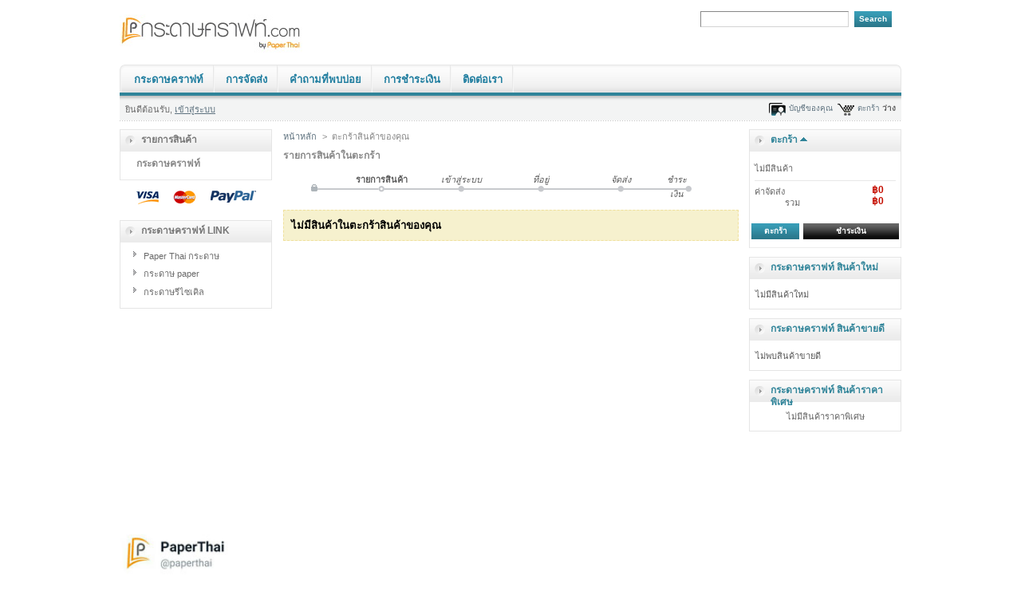

--- FILE ---
content_type: text/html; charset=utf-8
request_url: http://xn--12cg1cn3bvc0c7cvad82a.com/order.php
body_size: 4162
content:
<!DOCTYPE html PUBLIC "-//W3C//DTD XHTML 1.1//EN" "http://www.w3.org/TR/xhtml11/DTD/xhtml11.dtd">
<html xmlns="http://www.w3.org/1999/xhtml" xml:lang="th">
	<head>
		<title>กระดาษคราฟท์</title>
		<meta http-equiv="Content-Type" content="application/xhtml+xml; charset=utf-8" />
		<meta name="generator" content="PrestaShop" />
		<meta name="robots" content="index,follow,NOODP" />
		<link rel="icon" type="image/vnd.microsoft.icon" href="http://xn--12cg1cn3bvc0c7cvad82a.com/img/favicon.ico" />
		<link rel="shortcut icon" type="image/x-icon" href="http://xn--12cg1cn3bvc0c7cvad82a.com/img/favicon.ico" />
		<link rel="author" href="https://plus.google.com/u/0/100691317016612341499" />
		<link href="/themes/prestashop/css/global.css" rel="stylesheet" type="text/css" media="all" />
			<script type="text/javascript" src="http://xn--12cg1cn3bvc0c7cvad82a.com/js/tools.js"></script>
		<script type="text/javascript">
			var baseDir = 'http://xn--12cg1cn3bvc0c7cvad82a.com/';
			var static_token = '0a2cf6e084abf65cf6cc5673eba28b86';
			var token = '421046de4a736efeff7193467024a611';
			var priceDisplayPrecision = 0;
		</script>
		<script type="text/javascript" src="http://xn--12cg1cn3bvc0c7cvad82a.com/js/jquery/jquery-1.2.6.pack.js"></script>
		<script type="text/javascript" src="http://xn--12cg1cn3bvc0c7cvad82a.com/js/jquery/jquery.easing.1.3.js"></script>
		<script type="text/javascript" src="http://xn--12cg1cn3bvc0c7cvad82a.com/js/jquery/jquery.hotkeys-0.7.8-packed.js"></script>
		<!-- Block search module HEADER -->
<link rel="stylesheet" type="text/css" href="http://xn--12cg1cn3bvc0c7cvad82a.com/css/jquery.autocomplete.css" />
<script type="text/javascript" src="http://xn--12cg1cn3bvc0c7cvad82a.com/modules/blocksearch/jquery.autocomplete.js"></script>
<!-- Block search module HEADER -->
	</head>
	
	<body id="order">
			<noscript><ul><li></li></ul></noscript>
		<div id="page">

			<!-- Header -->
			<div>
				<h1 id="logo"><a href="http://xn--12cg1cn3bvc0c7cvad82a.com/" title="กระดาษคราฟท์"><img src="http://xn--12cg1cn3bvc0c7cvad82a.com/img/logo.jpg" alt="กระดาษคราฟท์" /></a></h1>
				<div id="header">
					<!-- Block search module TOP -->
<div id="search_block_top">
	<form method="get" action="http://xn--12cg1cn3bvc0c7cvad82a.com/search.php" id="searchbox">
	<p>
		<label for="search_query"><!-- image on background --></label>
		<input type="hidden" name="orderby" value="position" />
		<input type="hidden" name="orderway" value="desc" />
        <input type="submit" name="submit_search" value="Search" class="buttontop" />
		<input type="text" id="search_query" name="search_query" value="" />
	</p>
	</form>
</div>
	<script type="text/javascript">
		
		
		var ArrayoptionFont = new Array(1,0,0,0,'','');
		
		function formatSearch(row) {
			return row[2] + ' > ' + row[1];
		}

		function redirectSearch(event, data, formatted) {
			$('#search_query').val(data[1]);
			document.location.href = data[3];
		}
		
		$('document').ready( function() {
			$("#search_query").autocomplete(
				'http://xn--12cg1cn3bvc0c7cvad82a.com/search.php', {
				minChars: 1,
				max: 10,
				width: 500,
				scroll: false,
				scrollHeight: 300,
				formatItem:formatSearch,
				extraParams:{ajaxSearch:1,id_lang:3}
			}).result(redirectSearch)
		});
		
	</script>
<!-- /Block search module TOP -->                </div>
				<!-- Menu -->
        <div id="topmenu">
        <div id="menulinks">
          <ul>
            <li><a href="/">กระดาษคราฟท์</a></li>
<li><a href="http://xn--12cg1cn3bvc0c7cvad82a.com/cms.php?id_cms=1">การจัดส่ง</a></li>
<li><a href="http://xn--12cg1cn3bvc0c7cvad82a.com/cms.php?id_cms=2">คำถามที่พบบ่อย</a></li>
<li><a href="http://xn--12cg1cn3bvc0c7cvad82a.com/cms.php?id_cms=3">การชำระเงิน</a></li>
<li><a href="http://xn--12cg1cn3bvc0c7cvad82a.com/cms.php?id_cms=4">ติดต่อเรา</a></li>

          </ul>
          </div>
          </div>

				<!--/ Menu -->
        	<div id="submenu">
<!-- Block user information module HEADER -->
<div id="header_user">
	<p id="header_user_info">
		ยินดีต้อนรับ,
					<a href="http://xn--12cg1cn3bvc0c7cvad82a.com/my-account.php">เข้าสู่ระบบ</a>
			</p>
	<ul id="header_nav">
		<li id="shopping_cart">
			<a href="http://xn--12cg1cn3bvc0c7cvad82a.com/order.php" title="ตะกร้าสินค้าของคุณ">ตะกร้า</a>
				<span class="ajax_cart_quantity hidden"></span><span class="ajax_cart_product_txt hidden">รายการ</span><span class="ajax_cart_product_txt_s hidden">รายการ</span>
				<span class="ajax_cart_total hidden"></span>
				<span class="ajax_cart_no_product">ว่าง</span>
		</li>
		<li id="your_account"><a href="http://xn--12cg1cn3bvc0c7cvad82a.com/my-account.php" title="บัญชีของคุณ">บัญชีของคุณ</a></li>
	</ul>
</div>
<!-- /Block user information module HEADER -->
				</div>
			</div>

			<!-- Left -->
			<div id="left_column" class="column">
				<script type="text/javascript" src="http://xn--12cg1cn3bvc0c7cvad82a.com/themes/prestashop/js/tools/treeManagement.js"></script>

<!-- Block categories module -->
<div id="categories_block_left" class="block">
	<h4>รายการสินค้า</h4>
	<div class="block_content">
		<ul class="tree dhtml">
											<li class="last">
	<a href="http://xn--12cg1cn3bvc0c7cvad82a.com/category.php?id_category=5"  title="">กระดาษคราฟท์</a>
	</li>							</ul>
	</div>
</div>
<script type="text/javascript">
// <![CDATA[
	// we hide the tree only if JavaScript is activated
	$('div#categories_block_left ul.dhtml').hide();
// ]]>
</script>
<!-- /Block categories module --><!-- Block payment logo module -->
<div id="paiement_logo_block_left" class="paiement_logo_block">
	<a href="http://xn--12cg1cn3bvc0c7cvad82a.com/cms.php?id_cms=5">
		<img src="http://xn--12cg1cn3bvc0c7cvad82a.com/themes/prestashop/img/logo_paiement_visa.jpg" alt="visa" />
		<img src="http://xn--12cg1cn3bvc0c7cvad82a.com/themes/prestashop/img/logo_paiement_mastercard.jpg" alt="mastercard" />
		<img src="http://xn--12cg1cn3bvc0c7cvad82a.com/themes/prestashop/img/logo_paiement_paypal.jpg" alt="paypal" />
	</a>
</div>
<!-- /Block payment logo module --><!-- Block links module -->
<div id="links_block_left" class="block">
	<h4>
			กระดาษคราฟท์ Link
		</h4>
	<ul class="block_content bullet">
			<li><a href="http://www.xn--12c2b3bza7an.com/" onclick="window.open(this.href);return false;">Paper Thai กระดาษ</a></li>
			<li><a href="http://www.paperthai.com/" onclick="window.open(this.href);return false;">กระดาษ paper</a></li>
			<li><a href="http://www.xn--12cgu9a0ebq2a5dva0aj8l4b.net/" onclick="window.open(this.href);return false;">กระดาษรีไซเคิล</a></li>
		</ul>
</div>
<!-- /Block links module -->
<iframe src="http://www.facebook.com/plugins/likebox.php?id=296061137181476&amp;width=190&amp;height=270&amp;connections=10&amp;stream=false&amp;header=&amp;height=270" scrolling="no" frameborder="0" style="border:none; overflow:hidden; width:190px; height:270px;" allowTransparency="true">
</iframe><p><a href="http://line.me/ti/p/~@paperthai" target="_blank"><img title="Line @paperthai" alt="Line @paperthai" src="http://www.paperthai.com/images/stories/atpaperthai.jpg" width="180" /></a></p>
			</div>

			<!-- Center -->
			<div id="center_column">
	<script type="text/javascript">
<!--
	var baseDir = 'http://xn--12cg1cn3bvc0c7cvad82a.com/';
-->
</script>

<!-- Breadcrumb -->
<div class="breadcrumb">
	<a href="http://xn--12cg1cn3bvc0c7cvad82a.com/" title="กลับไปยัง หน้าหลัก">หน้าหลัก</a><span class="navigation-pipe">&gt;</span>ตะกร้าสินค้าของคุณ</div>
<!-- /Breadcrumb -->
<h2>รายการสินค้าในตะกร้า</h2>

<!-- Steps -->
<ul class="step" id="order_step">
	<li class="step_current">
				รายการสินค้า
			</li>
	<li class="step_todo">
				เข้าสู่ระบบ
			</li>
	<li class="step_todo">
				ที่อยู่
			</li>
	<li class="step_todo">
				จัดส่ง
			</li>
	<li id="step_end" class="step_todo">
		ชำระเงิน
	</li>
</ul>
<!-- /Steps -->

	<p class="warning">ไม่มีสินค้าในตะกร้าสินค้าของคุณ</p>

				</div>

<!-- Right -->
			<div id="right_column" class="column">
				
<script type="text/javascript" src="http://xn--12cg1cn3bvc0c7cvad82a.com/js/jquery/iutil.prestashop-modifications.js"></script>
<script type="text/javascript" src="http://xn--12cg1cn3bvc0c7cvad82a.com/js/jquery/ifxtransfer.js"></script>
<script type="text/javascript">
var CUSTOMIZE_TEXTFIELD = 1;
var customizationIdMessage = 'Customization #';
var removingLinkText = 'หยิบสินค้าออกจากตะกร้า';
</script>
<script type="text/javascript" src="http://xn--12cg1cn3bvc0c7cvad82a.com/modules/blockcart/ajax-cart.js"></script>

<!-- MODULE Block cart -->
<div id="cart_block" class="block exclusive">
	<h4>
		<a href="http://xn--12cg1cn3bvc0c7cvad82a.com/order.php">ตะกร้า</a>
				<span id="block_cart_expand" >&nbsp;</span>
		<span id="block_cart_collapse" class="hidden">&nbsp;</span>
			</h4>
	<div class="block_content">
	<!-- block summary -->
	<div id="cart_block_summary" class="expanded">
		<span class="ajax_cart_quantity"></span>
		<span class="ajax_cart_product_txt_s hidden">รายการ</span>
		<span class="ajax_cart_product_txt hidden">รายการ</span>
		<span class="ajax_cart_total"></span>
		<span class="ajax_cart_no_product">ว่าง</span>
	</div>
	<!-- block list of products -->
	<div id="cart_block_list" class="collapsed">
			<p  id="cart_block_no_products">ไม่มีสินค้า</p>
		
				
		<p id="cart-prices">
			<span>ค่าจัดส่ง</span>
			<span id="cart_block_shipping_cost" class="price ajax_cart_shipping_cost">฿0</span>
			<br/>
						<span>รวม</span>
			<span id="cart_block_total" class="price ajax_block_cart_total">฿0</span>
		</p>
						<p id="cart-buttons">
			<a href="http://xn--12cg1cn3bvc0c7cvad82a.com/order.php" class="button_small" title="ตะกร้า">ตะกร้า</a>
			<a href="http://xn--12cg1cn3bvc0c7cvad82a.com/order.php?step=1" id="button_order_cart" class="exclusive" title="ชำระเงิน">ชำระเงิน</a>
		</p>
	</div>
	</div>
</div>
<!-- /MODULE Block cart --><!-- MODULE Block new products -->
<div id="new-products_block_right" class="block products_block">
	<h4><a href="http://xn--12cg1cn3bvc0c7cvad82a.com/new-products.php" title="กระดาษคราฟท์ สินค้าใหม่">กระดาษคราฟท์ สินค้าใหม่</a></h4>
	<div class="block_content">
			<p>ไม่มีสินค้าใหม่</p>
		</div>
</div>
<!-- /MODULE Block new products --><!-- MODULE Block best sellers -->
<div id="best-sellers_block_right" class="block products_block">
	<h4><a href="http://xn--12cg1cn3bvc0c7cvad82a.com/best-sales.php">กระดาษคราฟท์ สินค้าขายดี</a></h4>
	<div class="block_content">
			<p>ไม่พบสินค้าขายดี</p>
		</div>
</div>
<!-- /MODULE Block best sellers --><!-- MODULE Block specials -->
<div id="special_block_right" class="block products_block exclusive blockspecials">
	<h4><a href="http://xn--12cg1cn3bvc0c7cvad82a.com/prices-drop.php" title="กระดาษคราฟท์ สินค้าราคาพิเศษ">กระดาษคราฟท์ สินค้าราคาพิเศษ</a></h4>
	<div class="block_content">
		<p>ไม่มีสินค้าราคาพิเศษ</p>
	</div>
</div>
<!-- /MODULE Block specials -->
			</div>

<!-- Footer -->
			<div id="footer"><!-- MODULE Block various links -->
<ul class="block_various_links" id="block_various_links_footer">
	<li class="first_item"><a href="http://xn--12cg1cn3bvc0c7cvad82a.com/prices-drop.php" title="">สินค้าราคาพิเศษ</a></li>
	<li class="item"><a href="http://xn--12cg1cn3bvc0c7cvad82a.com/new-products.php" title="">สินค้าใหม่</a></li>
	<li class="item"><a href="http://xn--12cg1cn3bvc0c7cvad82a.com/best-sales.php" title="">สินค้าขายดี</a></li>
<!--	<li class="item"><a href="http://xn--12cg1cn3bvc0c7cvad82a.com/contact-form.php" title="">ติดต่อเรา</a></li> -->
			<li class="item"><a href="http://xn--12cg1cn3bvc0c7cvad82a.com/cms.php?id_cms=1" title="การจัดส่ง">การจัดส่ง</a></li>
			<li class="item"><a href="http://xn--12cg1cn3bvc0c7cvad82a.com/cms.php?id_cms=2" title="คำถามที่พบบ่อย">คำถามที่พบบ่อย</a></li>
			<li class="item"><a href="http://xn--12cg1cn3bvc0c7cvad82a.com/cms.php?id_cms=3" title="การชำระเงิน">การชำระเงิน</a></li>
			<li class="item"><a href="http://xn--12cg1cn3bvc0c7cvad82a.com/cms.php?id_cms=4" title="ติดต่อเรา">ติดต่อเรา</a></li>
		
</ul>Copyright &copy; 2012 All Rights Reserved. <a href="http://xn--12cg1cn3bvc0c7cvad82a.com/" title="กระดาษคราฟท์">กระดาษคราฟท์</a>&trade;
<!-- /MODULE Block various links -->
			<script type="text/javascript" src="http://xn--12cg1cn3bvc0c7cvad82a.com/js/pluginDetect.js"></script>
			<script type="text/javascript">
				plugins = new Object;
				
				plugins.adobe_director = (PluginDetect.getVersion("Shockwave") != null) ? 1 : 0;
				plugins.adobe_flash = (PluginDetect.getVersion("Flash") != null) ? 1 : 0;
				plugins.apple_quicktime = (PluginDetect.getVersion("QuickTime") != null) ? 1 : 0;
				plugins.windows_media = (PluginDetect.getVersion("WindowsMediaPlayer") != null) ? 1 : 0;
				plugins.sun_java = (PluginDetect.getVersion("java") != null) ? 1 : 0;
				plugins.real_player = (PluginDetect.getVersion("RealPlayer") != null) ? 1 : 0;
				
				$(document).ready(
					function() {
						navinfo = new Object;
						navinfo = { screen_resolution_x: screen.width, screen_resolution_y: screen.height, screen_color:screen.colorDepth};
						for (var i in plugins)
							navinfo[i] = plugins[i];
						navinfo.type = "navinfo";
						navinfo.token = "KP4Tj0Ryg54=";
						$.post("http://xn--12cg1cn3bvc0c7cvad82a.com/statistics.php", navinfo);
					}
				);
			</script>
		<script type="text/javascript">
			var time_start;
			$(window).load(
				function() {
					time_start = new Date();
				}
			);
			$(window).unload(
				function() {
					var time_end = new Date();
					var pagetime = new Object;
					pagetime.type = "pagetime";
					pagetime.token = "iSTIC8o/DSU=L2xgmWlnYWo=SAQp5gCshWg=X9VgjIbJrVo=";
					pagetime.time = time_end-time_start;
					$.post("http://xn--12cg1cn3bvc0c7cvad82a.com/statistics.php", pagetime);
				}
			);
		</script></div>
		</div>
		</body>
</html>

--- FILE ---
content_type: text/html; charset=utf-8
request_url: http://xn--12cg1cn3bvc0c7cvad82a.com/cart.php?_=1769067135358&ajax=true&token=0a2cf6e084abf65cf6cc5673eba28b86
body_size: 123
content:
{
'products': [
],

'discounts': [
],

'shippingCost': '฿0',
'wrappingCost': '฿0',
'nbTotalProducts': '0',
'total': '฿0',
'productTotal': '฿0',

'hasError' : false

}

--- FILE ---
content_type: application/javascript
request_url: http://xn--12cg1cn3bvc0c7cvad82a.com/modules/blockcart/ajax-cart.js
body_size: 6239
content:

//JS Object : update the cart by ajax actions
var ajaxCart = {
	
	//override every button in the page in relation to the cart
	overrideButtonsInThePage : function(){
		//for every 'add' buttons...
		$('.ajax_add_to_cart_button').unbind('click').click(function(){
			var idProduct =  $(this).attr('rel').replace('ajax_id_product_', '');
			ajaxCart.add(idProduct, null, false, this);
			return false;
		});
		//for product page 'add' button...
		$('body#product p#add_to_cart input').unbind('click').click(function(){
			ajaxCart.add( $('#product_page_product_id').val(), $('#idCombination').val(), true, null, $('#quantity_wanted').val(), null);
			return false;
		});
	
		//for 'delete' buttons in the cart block...
		$('.ajax_cart_block_remove_link').unbind('click').click(function(){
			// Customized product management
			var customizationId = 0;
			var productId = 0;
			var productAttributeId = 0;
			if ($($(this).parent().parent()).attr('name') == 'customization')
				// Reverse two levels: a >> div >> li
				var customizableProductDiv = $($(this).parent().parent()).find("div[@id^=deleteCustomizableProduct_]");
			else
				var customizableProductDiv = $($(this).parent()).find("div[@id^=deleteCustomizableProduct_]");
			if (customizableProductDiv && $(customizableProductDiv).length)
			{
				$(customizableProductDiv).each(function(){
					var ids = $(this).attr('id').split('_');
					if (typeof(ids[1]) != 'undefined')
					{
						customizationId = parseInt(ids[1]);
						productId = parseInt(ids[2]);
						if (typeof(ids[3]) != 'undefined')
							productAttributeId = parseInt(ids[3]);
						return false;
					}
				});
			}

			// Common product management
			if (!customizationId)
			{
				//retrieve idProduct and idCombination from the displayed product in the block cart
				var firstCut = $(this).parent().parent().attr('id').replace('cart_block_product_', '');
				firstCut = firstCut.replace('deleteCustomizableProduct_', '');
				ids = firstCut.split('_');		
				productId = parseInt(ids[0]);
				if (typeof(ids[1]) != 'undefined')
					productAttributeId = parseInt(ids[1]);
			}

			// Removing product from the cart
			ajaxCart.remove(productId, productAttributeId, customizationId);
			return false;
		});
	},
	
	// try to expand the cart
	expand : function(){
		if ($('#cart_block #cart_block_list').hasClass('collapsed'))
		{
			$('#cart_block #cart_block_summary').slideUp(200, function(){
				$(this).addClass('collapsed').removeClass('expanded');
				$('#cart_block #cart_block_list').slideDown({
					duration: 600,
					complete: function(){$(this).addClass('expanded').removeClass('collapsed');}
				});
			});
			// toogle the button expand/collapse button
			$('#cart_block h4 span#block_cart_expand').fadeOut('slow', function(){
				$('#cart_block h4 span#block_cart_collapse').fadeIn('fast');
			});
			
			// save the expand statut in the user cookie
			$.ajax({
				type: 'GET',
				url: baseDir + 'modules/blockcart/blockcart-set-collapse.php',
				async: true,
				data: 'ajax_blockcart_display=expand' + '&rand=' + new Date().getTime()
			});
			
			
		}
	},
	
	// cart to fix display when using back and previous browsers buttons
	refresh : function(){
		//send the ajax request to the server
		$.ajax({
			type: 'GET',
			url: baseDir + 'cart.php',
			async: true,
			cache: false,
			dataType : "json",
			data: 'ajax=true&token=' + static_token,
			success: function(jsonData)
			{
				ajaxCart.updateCart(jsonData)
			},
			error: function(XMLHttpRequest, textStatus, errorThrown) {
				//alert("TECHNICAL ERROR: unable to refresh the cart.\n\nDetails:\nError thrown: " + XMLHttpRequest + "\n" + 'Text status: ' + textStatus);
			}
		});
	},
	
	// try to collapse the cart
	collapse : function(){
		
		if ($('#cart_block #cart_block_list').hasClass('expanded'))
		{
			$('#cart_block #cart_block_list').slideUp('slow', function(){
				$(this).addClass('collapsed').removeClass('expanded');
				$('#cart_block #cart_block_summary').slideDown(700, function(){
					$(this).addClass('expanded').removeClass('collapsed');
				});
			});
			$('#cart_block h4 span#block_cart_collapse').fadeOut('slow', function(){
				$('#cart_block h4 span#block_cart_expand').fadeIn('fast');
			});
			
			// save the expand statut in the user cookie
			$.ajax({
				type: 'GET',
				url: baseDir + 'modules/blockcart/blockcart-set-collapse.php',
				async: true,
				data: 'ajax_blockcart_display=collapse' + '&rand=' + new Date().getTime()
			});
		}
	},
	
	// add a product in the cart via ajax
	add : function(idProduct, idCombination, addedFromProductPage, callerElement, quantity, whishlist){
		if (addedFromProductPage && !checkCustomizations())
		{
			alert(fieldRequired);
			return ;
		}
		
		//disabled the button when adding to do not double add if user double click
		if (addedFromProductPage)
		{
			$('body#product p#add_to_cart input').attr('disabled', 'disabled').removeClass('exclusive').addClass('exclusive_disabled');
			$('.filled').removeClass('filled');
		}
		else
			$('.ajax_add_to_cart_button').attr('disabled', 'disabled');
		
		//send the ajax request to the server
		$.ajax({
			type: 'GET',
			url: baseDir + 'cart.php',
			async: true,
			cache: false,
			dataType : "json",
			data: 'add&ajax=true&qty=' + ( (quantity && quantity != null) ? quantity : '1') + '&id_product=' + idProduct + '&token=' + static_token + ( (parseInt(idCombination) && idCombination != null) ? '&ipa=' + parseInt(idCombination): ''),
			success: function(jsonData)
			{
				// add appliance to whishlist module
				if (whishlist && !jsonData.errors) 
					WishlistAddProductCart(whishlist[0], idProduct, idCombination, whishlist[1]);
				//apply 'transfert' effect
				var elementToTransfert = null;
				if (callerElement && callerElement != null)
					$(callerElement).parents().each( function() {
						if ($(this).is('.ajax_block_product')) elementToTransfert = $(this);
					});
				else
					elementToTransfert = $(addedFromProductPage ? 'div#image-block' : ('.ajax_block_product_id_' + idProduct) );
				elementToTransfert.TransferTo({
							to: $('#cart_block').get(0),
							className:'transferProduct',
							duration: 800,
							complete: function () {
								ajaxCart.updateCart(jsonData);
								//reactive the button when adding has finished
								if (addedFromProductPage)
									$('body#product p#add_to_cart input').removeAttr('disabled').addClass('exclusive').removeClass('exclusive_disabled');
								else
									$('.ajax_add_to_cart_button').removeAttr('disabled');
							}
				});
			},
			error: function(XMLHttpRequest, textStatus, errorThrown) {
				alert("TECHNICAL ERROR: unable to add the product.\n\nDetails:\nError thrown: " + XMLHttpRequest + "\n" + 'Text status: ' + textStatus);
				//reactive the button when adding has finished
				if (addedFromProductPage)
					$('body#product p#add_to_cart input').removeAttr('disabled').addClass('exclusive').removeClass('exclusive_disabled');
				else
					$('.ajax_add_to_cart_button').removeAttr('disabled');
			}
		});
	},
	
	//remove a product from the cart via ajax
	remove : function(idProduct, idCombination, customizationId){
		//send the ajax request to the server
		$.ajax({
			type: 'GET',
			url: baseDir + 'cart.php',
			async: true,
			cache: false,
			dataType : "json",
			data: 'delete' + '&id_product=' + idProduct + '&ipa=' + ((idCombination != null && parseInt(idCombination)) ? idCombination : '') + ((customizationId && customizationId != null) ? '&id_customization=' + customizationId : '') + '&token=' + static_token + '&ajax=true',
			success: function(jsonData)	{ ajaxCart.updateCart(jsonData) },
			error: function() {alert('ERROR: unable to delete the product');}
		});
	},
	
	//hide the products displayed in the page but no more in the json data
	hideOldProducts : function(jsonData) {
		//delete an eventually removed product of the displayed cart (only if cart is not empty!)
		if($('#cart_block #cart_block_list dl.products').length > 0)
		{
			var removedProductId = null;
			var removedProductData = null;
			var removedProductDomId = null;
			//look for a product to delete...
			$('#cart_block_list dl.products dt').each(function(){
				//retrieve idProduct and idCombination from the displayed product in the block cart
				var domIdProduct = $(this).attr('id');
				var firstCut =  domIdProduct.replace('cart_block_product_', '');
				var ids = firstCut.split('_');

				//try to know if the current product is still in the new list
				var stayInTheCart = false;
				for (aProduct in jsonData.products)
				{
					//we've called the variable aProduct because IE6 bug if this variable is called product
					//if product has attributes
					if (jsonData.products[aProduct]['id'] == ids[0] && (!ids[1] || jsonData.products[aProduct]['idCombination'] == ids[1]))
					{
						stayInTheCart = true;
						// update the product customization display (when the product is still in the cart)
						ajaxCart.hideOldProductCustomizations(jsonData.products[aProduct], domIdProduct);
					}
				}
				//remove product if it's no more in the cart
				if(!stayInTheCart)
				{
					removedProductId = $(this).attr('id');
					//return false; // Regarding that the customer can only remove products one by one, we break the loop
				}
			});
			
			//if there is a removed product, delete it from the displayed block cart
			if (removedProductId != null)
			{
				var firstCut =  removedProductId.replace('cart_block_product_', '');
				var ids = firstCut.split('_');

				$('#'+removedProductId).addClass('strike').fadeTo('slow', 0, function(){
					$(this).slideUp('slow', function(){
						$(this).remove();
						//if the cart is now empty, show the 'no product in the cart' message
						if($('#cart_block dl.products dt').length == 0)
						{
							$('p#cart_block_no_products:hidden').slideDown('fast');
							$('div#cart_block dl.products').remove();
						}
					});
				});
				$('dd#cart_block_combination_of_' + ids[0] + (ids[1] ? '_'+ids[1] : '') ).fadeTo('fast', 0, function(){
					$(this).slideUp('fast', function(){
						$(this).remove();
					});
				});
			}
			
		}
	},

	hideOldProductCustomizations : function (product, domIdProduct)
	{
		var customizationList = $('#cart_block #cart_block_list ul#customization_' + product['id'] + '_' + product['idCombination']);
		if(customizationList.length > 0)
		{
			$(customizationList).find("li").each(function(){
				$(this).find("div").each(function() {
					var customizationDiv = $(this).attr('id');
					var tmp = customizationDiv.replace('deleteCustomizableProduct_', '');
					var ids = tmp.split('_');
					if ((parseInt(product.idCombination) == parseInt(ids[2])) && !ajaxCart.doesCustomizationStillExist(product, ids[0]))
						$('#' + customizationDiv).parent().addClass('strike').fadeTo('slow', 0, function(){
							$(this).slideUp('slow');
							$(this).remove();
						});;
				});
			});
		}
		var removeLinks = $('#cart_block_product_' + domIdProduct).find('a.ajax_cart_block_remove_link');
		if (!product.hasCustomizedDatas && !removeLinks.length)
			$('#' + domIdProduct + ' span.remove_link').html('<a class="ajax_cart_block_remove_link" href="' + baseDir + 'cart.php?delete&amp;id_product=' + product['id'] + '&amp;ipa=' + product['idCombination'] + '&amp;token=' + static_token + '" title="' + removingLinkText + '"> </a>');
	},

	doesCustomizationStillExist : function (product, customizationId)
	{
		var exists = false;

		$(product.customizedDatas).each(function() {
			if (this.customizationId == customizationId)
			{
				exists = true;
				// This return does not mean that we found nothing but simply break the loop
				return false;
			}
		});
		return (exists);
	},

	//refresh display of vouchers (needed for vouchers in % of the total)
	refreshVouchers : function (jsonData) {
		$(jsonData.discounts).each(function(){
			//fix ie6 bug (one more item 'undefined' in IE6)
			if (this.id != undefined && $('#bloc_cart_voucher_' + this.id).length == 1)
			{
					$('#bloc_cart_voucher_' + this.id + ' td.price').text(this.price);
			}
		});
		if (jsonData.discounts.length == 0)
			$('#vouchers').remove();
	},

	// Update product quantity
	updateProductQuantity : function (product, quantity) {
		$('dt#cart_block_product_' + product.id + (product.idCombination ? '_' + product.idCombination : '') + ' .quantity').fadeTo('fast', 0, function() {
			$(this).text(quantity);
			$(this).fadeTo('fast', 1, function(){
				$(this).fadeTo('fast', 0, function(){
					$(this).fadeTo('fast', 1, function(){
						$(this).fadeTo('fast', 0, function(){
							$(this).fadeTo('fast', 1);
						});
					});
				});
			});
		});
	},


	//display the products witch are in json data but not already displayed
	displayNewProducts : function(jsonData) {

		//add every new products or update displaying of every updated products
		$(jsonData.products).each(function(){
			//fix ie6 bug (one more item 'undefined' in IE6)
			if (this.id != undefined)
			{
				//create a container for listing the products and hide the 'no product in the cart' message (only if the cart was empty)
				if ($('div#cart_block dl.products').length == 0)
					$('p#cart_block_no_products:visible').fadeTo('fast', 0, function(){
						$(this).slideUp('fast').fadeTo(0, 1);
					}).before('<dl class="products"></dl>');
			
				//if product is not in the displayed cart, add a new product's line
				var domIdProduct = this.id + (this.idCombination ? '_' + this.idCombination : '');
				var domIdProductAttribute = this.id + '_' + (this.idCombination ? this.idCombination : '0');
				if($('#cart_block dt#cart_block_product_'+ domIdProduct ).length == 0)
				{
					var productId = parseInt(this.id);
					var productAttributeId = (this.hasAttributes ? parseInt(this.attributes) : 0);
					var content =  '<dt class="hidden" id="cart_block_product_' + domIdProduct + '">';
						 content += '<span class="quantity-formated"><span class="quantity">' + this.quantity + '</span>x</span>';
						  content += '<a href="' + this.link + '" title="' + this.name + '">' + this.name + '</a>';
						  content += '<span class="remove_link"><a class="ajax_cart_block_remove_link" href="' + baseDir + 'cart.php?delete&amp;id_product=' + productId + '&amp;token=' + static_token + (this.hasAttributes ? '&amp;ipa=' + parseInt(this.attributes) : '') + '"> </a></span>';
						  content += '<span class="price">' + this.priceByLine + '</span>';
						  content += '</dt>';
					if (this.hasAttributes)
						  content += '<dd id="cart_block_combination_of_' + domIdProduct + '" class="hidden"><a href="' + this.link + '" title="' + this.name + '">' + this.attributes + '</a>';
					if (this.hasCustomizedDatas)
						content += ajaxCart.displayNewCustomizedDatas(this);
					if (this.hasAttributes) content += '</dd>';

					$('#cart_block dl.products').append(content);
				}
				//else update the product's line
				else{
					var jsonProduct = this;
					if($('dt#cart_block_product_' + domIdProduct + ' .quantity').text() != jsonProduct.quantity)
					{
						// Usual product
						$('dt#cart_block_product_' + domIdProduct + ' .price').text(jsonProduct.priceByLine);
						ajaxCart.updateProductQuantity(jsonProduct, jsonProduct.quantity);

						// Customized product
						if (jsonProduct.hasCustomizedDatas)
						{
							customizationFormatedDatas = ajaxCart.displayNewCustomizedDatas(jsonProduct);
							if (!$('#cart_block ul#customization_' + domIdProductAttribute).length)
							{
								if (jsonProduct.hasAttributes)
									$('#cart_block dd#cart_block_combination_of_' + domIdProduct).append(customizationFormatedDatas);
								else
									$('#cart_block dl.products').append(customizationFormatedDatas);
							}
							else
								$('#cart_block ul#customization_' + domIdProductAttribute).append(customizationFormatedDatas);
						}
					}
				}
				$('#cart_block dl.products .hidden').slideDown('slow').removeClass('hidden');

			var removeLinks = $('#cart_block_product_' + domIdProduct).find('a.ajax_cart_block_remove_link');
			if (this.hasCustomizedDatas && removeLinks.length)
				$(removeLinks).each(function() {
					$(this).remove();
				});
			}
		});
	},

	displayNewCustomizedDatas : function(product)
	{
		var content = '';
		var productId = parseInt(product.id);
		var productAttributeId = typeof(product.idCombination) == 'undefined' ? 0 : parseInt(product.idCombination);
		var hasAlreadyCustomizations = $('#cart_block ul#customization_' + productId + '_' + productAttributeId).length;

		if (!hasAlreadyCustomizations)
		{
			if (!product.hasAttributes) content += '<dd id="cart_block_combination_of_' + productId + '" class="hidden">';
			content += '<ul class="cart_block_customizations" id="customization_' + productId + '_' + productAttributeId + '">';
		}

		$(product.customizedDatas).each(function(){
			var done = 0;
			customizationId = parseInt(this.customizationId);
			productAttributeId = typeof(product.idCombination) == 'undefined' ? 0 : parseInt(product.idCombination);
			// If the customization is already displayed on the cart, no update's needed
			if($('#cart_block').find("div[@id^=deleteCustomizableProduct_" + customizationId + "_]").length)
				return ('');
			content += '<li name="customization"><div class="deleteCustomizableProduct" id="deleteCustomizableProduct_' + customizationId + '_' + productId + '_' + (productAttributeId ?  productAttributeId : '0') + '"><a class="ajax_cart_block_remove_link" href="' + baseDir + 'cart.php?delete&amp;id_product=' + productId + '&amp;ipa=' + productAttributeId + '&amp;id_customization=' + customizationId + '&amp;token=' + static_token + '"> </a></div><span class="quantity-formated"><span class="quantity">' + parseInt(this.quantity) + '</span>x</span>';

			// Give to the customized product the first textfield value as name
			$(this.datas).each(function(){
				if (this['type'] == CUSTOMIZE_TEXTFIELD)
				{
					$(this.datas).each(function(){
						if (this['index'] == 0)
						{
							content += this.truncatedValue;
							done = 1;
							return false;
						}
					})
				}
			});

			// If the customized product did not have any textfield, it will have the customizationId as name
			if (!done)
				content += customizationIdMessage + customizationId;
			if (!hasAlreadyCustomizations) content += '</li>';

			// Field cleaning
			if (customizationId)
			{
				$('#uploadable_files li div.customizationUploadBrowse img').remove();
				$('#text_fields li input').attr('value', '');
			}
		});

		if (!hasAlreadyCustomizations)
		{
			content += '</ul>';
			if (!product.hasAttributes) content += '</dd>';
		}
		return (content);
	},


	//genarally update the display of the cart
	updateCart : function(jsonData) {
		//user errors display
		if (jsonData.hasError)
		{
			var errors = '';
			for(error in jsonData.errors)
				//IE6 bug fix
				if(error != 'indexOf')
					errors += jsonData.errors[error] + "\n";
			alert(errors);
		}
		ajaxCart.expand();
		ajaxCart.updateCartEverywhere(jsonData);
		ajaxCart.hideOldProducts(jsonData);
		ajaxCart.displayNewProducts(jsonData);
		ajaxCart.refreshVouchers(jsonData);
		
		//update 'first' and 'last' item classes
		$('#cart_block dl.products dt').removeClass('first_item').removeClass('last_item').removeClass('item');
		$('#cart_block dl.products dt:first').addClass('first_item');
		$('#cart_block dl.products dt:not(:first,:last)').addClass('item');
		$('#cart_block dl.products dt:last').addClass('last_item');
		
		//reset the onlick events in relation to the cart block (it allow to bind the onclick event to the new 'delete' buttons added)
		ajaxCart.overrideButtonsInThePage();
	},
	
	//update general cart informations everywere in the page
	updateCartEverywhere : function(jsonData) {
		$('.ajax_cart_total').text(jsonData.productTotal);
		$('.ajax_cart_shipping_cost').text(jsonData.shippingCost);
		$('.cart_block_wrapping_cost').text(jsonData.wrappingCost);
		$('.ajax_block_cart_total').text(jsonData.total);
		if(jsonData.nbTotalProducts > 0)
		{
			$('.ajax_cart_no_product:visible').hide();
			$('.ajax_cart_quantity').text(jsonData.nbTotalProducts);

			$('.ajax_cart_quantity:hidden').fadeIn('slow');
			$('.ajax_cart_total:hidden').fadeIn('slow');
			
			if(jsonData.nbTotalProducts > 1)
			{
				$('.ajax_cart_product_txt:visible').hide();
				$('.ajax_cart_product_txt_s:hidden').show();
			}
			else
			{
				$('.ajax_cart_product_txt:hidden').fadeIn('slow');
				$('.ajax_cart_product_txt_s:visible').fadeOut('slow');
			}
		}
		else
		{
			$('.ajax_cart_quantity:visible, .ajax_cart_product_txt_s:visible, .ajax_cart_product_txt:visible, .ajax_cart_total:visible').fadeOut('slow', function(){
				$('.ajax_cart_no_product:hidden').fadeIn('slow');
			});
		}
	}
}

//when document is loaded...
$(document).ready(function(){

	// expand/collapse management
	$('#block_cart_collapse').click(function(){
			ajaxCart.collapse();
	});
	$('#block_cart_expand').click(function(){
			ajaxCart.expand();
	});
	ajaxCart.overrideButtonsInThePage();
	ajaxCart.refresh();
});
